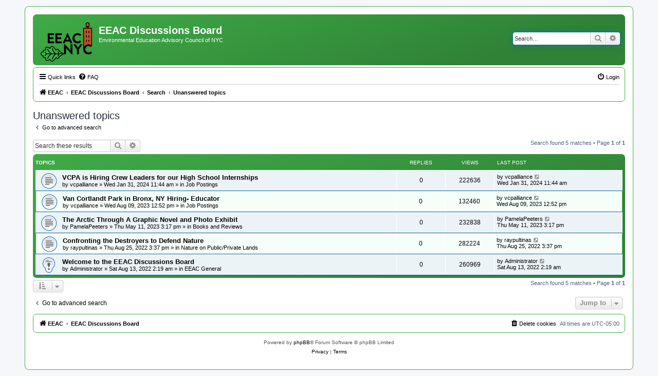

--- FILE ---
content_type: text/html; charset=UTF-8
request_url: https://eeac-nyc.org/discussions/search.php?search_id=unanswered&sid=0e18ed2426d616e985e9cedf65babf6f
body_size: 4927
content:
<!DOCTYPE html>
<html dir="ltr" lang="en-gb">
<head>
<meta charset="utf-8" />
<meta http-equiv="X-UA-Compatible" content="IE=edge">
<meta name="viewport" content="width=device-width, initial-scale=1" />

<title>EEAC Discussions Board - Unanswered topics</title>

	<link rel="alternate" type="application/atom+xml" title="Feed - EEAC Discussions Board" href="/discussions/app.php/feed?sid=ed0cfbf74e911c746524024b6c7199fa">	<link rel="alternate" type="application/atom+xml" title="Feed - News" href="/discussions/app.php/feed/news?sid=ed0cfbf74e911c746524024b6c7199fa">		<link rel="alternate" type="application/atom+xml" title="Feed - New Topics" href="/discussions/app.php/feed/topics?sid=ed0cfbf74e911c746524024b6c7199fa">	<link rel="alternate" type="application/atom+xml" title="Feed - Active Topics" href="/discussions/app.php/feed/topics_active?sid=ed0cfbf74e911c746524024b6c7199fa">			

<!--
	phpBB style name: prosilver
	Based on style:   prosilver (this is the default phpBB3 style)
	Original author:  Tom Beddard ( http://www.subBlue.com/ )
	Modified by:
-->

<link href="./assets/css/font-awesome.min.css?assets_version=26" rel="stylesheet">
<link href="./styles/prosilver/theme/stylesheet.css?assets_version=26" rel="stylesheet">
<link href="./styles/prosilver/theme/en/stylesheet.css?assets_version=26" rel="stylesheet">




<!--[if lte IE 9]>
	<link href="./styles/prosilver/theme/tweaks.css?assets_version=26" rel="stylesheet">
<![endif]-->





</head>
<body id="phpbb" class="nojs notouch section-search ltr ">


<div id="wrap" class="wrap">
	<a id="top" class="top-anchor" accesskey="t"></a>
	<div id="page-header">
		<div class="headerbar" role="banner">
					<div class="inner">

			<div id="site-description" class="site-description">
		<a id="logo" class="logo" href="https://eeac-nyc.org" title="EEAC">
					<span class="site_logo"></span>
				</a>
				<h1>EEAC Discussions Board</h1>
				<p>Environmental Education Advisory Council of NYC</p>
				<p class="skiplink"><a href="#start_here">Skip to content</a></p>
			</div>

									<div id="search-box" class="search-box search-header" role="search">
				<form action="./search.php?sid=ed0cfbf74e911c746524024b6c7199fa" method="get" id="search">
				<fieldset>
					<input name="keywords" id="keywords" type="search" maxlength="128" title="Search for keywords" class="inputbox search tiny" size="20" value="" placeholder="Search…" />
					<button class="button button-search" type="submit" title="Search">
						<i class="icon fa-search fa-fw" aria-hidden="true"></i><span class="sr-only">Search</span>
					</button>
					<a href="./search.php?sid=ed0cfbf74e911c746524024b6c7199fa" class="button button-search-end" title="Advanced search">
						<i class="icon fa-cog fa-fw" aria-hidden="true"></i><span class="sr-only">Advanced search</span>
					</a>
					<input type="hidden" name="sid" value="ed0cfbf74e911c746524024b6c7199fa" />

				</fieldset>
				</form>
			</div>
						
			</div>
					</div>
				<div class="navbar" role="navigation">
	<div class="inner">

	<ul id="nav-main" class="nav-main linklist" role="menubar">

		<li id="quick-links" class="quick-links dropdown-container responsive-menu" data-skip-responsive="true">
			<a href="#" class="dropdown-trigger">
				<i class="icon fa-bars fa-fw" aria-hidden="true"></i><span>Quick links</span>
			</a>
			<div class="dropdown">
				<div class="pointer"><div class="pointer-inner"></div></div>
				<ul class="dropdown-contents" role="menu">
					
											<li class="separator"></li>
																									<li>
								<a href="./search.php?search_id=unanswered&amp;sid=ed0cfbf74e911c746524024b6c7199fa" role="menuitem">
									<i class="icon fa-file-o fa-fw icon-gray" aria-hidden="true"></i><span>Unanswered topics</span>
								</a>
							</li>
							<li>
								<a href="./search.php?search_id=active_topics&amp;sid=ed0cfbf74e911c746524024b6c7199fa" role="menuitem">
									<i class="icon fa-file-o fa-fw icon-blue" aria-hidden="true"></i><span>Active topics</span>
								</a>
							</li>
							<li class="separator"></li>
							<li>
								<a href="./search.php?sid=ed0cfbf74e911c746524024b6c7199fa" role="menuitem">
									<i class="icon fa-search fa-fw" aria-hidden="true"></i><span>Search</span>
								</a>
							</li>
					
										<li class="separator"></li>

									</ul>
			</div>
		</li>

				<li data-skip-responsive="true">
			<a href="/discussions/app.php/help/faq?sid=ed0cfbf74e911c746524024b6c7199fa" rel="help" title="Frequently Asked Questions" role="menuitem">
				<i class="icon fa-question-circle fa-fw" aria-hidden="true"></i><span>FAQ</span>
			</a>
		</li>
						
			<li class="rightside"  data-skip-responsive="true">
			<a href="./ucp.php?mode=login&amp;redirect=search.php%3Fsearch_id%3Dunanswered&amp;sid=ed0cfbf74e911c746524024b6c7199fa" title="Login" accesskey="x" role="menuitem">
				<i class="icon fa-power-off fa-fw" aria-hidden="true"></i><span>Login</span>
			</a>
		</li>
						</ul>

	<ul id="nav-breadcrumbs" class="nav-breadcrumbs linklist navlinks" role="menubar">
				
		
		<li class="breadcrumbs" itemscope itemtype="https://schema.org/BreadcrumbList">

							<span class="crumb" itemtype="https://schema.org/ListItem" itemprop="itemListElement" itemscope><a itemprop="item" href="https://eeac-nyc.org" data-navbar-reference="home"><i class="icon fa-home fa-fw" aria-hidden="true"></i><span itemprop="name">EEAC</span></a><meta itemprop="position" content="1" /></span>
			
							<span class="crumb" itemtype="https://schema.org/ListItem" itemprop="itemListElement" itemscope><a itemprop="item" href="./index.php?sid=ed0cfbf74e911c746524024b6c7199fa" accesskey="h" data-navbar-reference="index"><span itemprop="name">EEAC Discussions Board</span></a><meta itemprop="position" content="2" /></span>

											
								<span class="crumb" itemtype="https://schema.org/ListItem" itemprop="itemListElement" itemscope><a itemprop="item" href="./search.php?sid=ed0cfbf74e911c746524024b6c7199fa"><span itemprop="name">Search</span></a><meta itemprop="position" content="3" /></span>
															
								<span class="crumb" itemtype="https://schema.org/ListItem" itemprop="itemListElement" itemscope><a itemprop="item" href="./search.php?search_id=unanswered&amp;sid=ed0cfbf74e911c746524024b6c7199fa"><span itemprop="name">Unanswered topics</span></a><meta itemprop="position" content="4" /></span>
							
					</li>

		
					<li class="rightside responsive-search">
				<a href="./search.php?sid=ed0cfbf74e911c746524024b6c7199fa" title="View the advanced search options" role="menuitem">
					<i class="icon fa-search fa-fw" aria-hidden="true"></i><span class="sr-only">Search</span>
				</a>
			</li>
			</ul>

	</div>
</div>
	</div>

	
	<a id="start_here" class="anchor"></a>
	<div id="page-body" class="page-body" role="main">
		
		

<h2 class="searchresults-title">Unanswered topics</h2>

	<p class="advanced-search-link">
		<a class="arrow-left" href="./search.php?sid=ed0cfbf74e911c746524024b6c7199fa" title="Advanced search">
			<i class="icon fa-angle-left fa-fw icon-black" aria-hidden="true"></i><span>Go to advanced search</span>
		</a>
	</p>


	<div class="action-bar bar-top">

			<div class="search-box" role="search">
			<form method="post" action="./search.php?st=0&amp;sk=t&amp;sd=d&amp;sr=topics&amp;sid=ed0cfbf74e911c746524024b6c7199fa&amp;search_id=unanswered">
			<fieldset>
				<input class="inputbox search tiny" type="search" name="add_keywords" id="add_keywords" value="" placeholder="Search these results" />
				<button class="button button-search" type="submit" title="Search">
					<i class="icon fa-search fa-fw" aria-hidden="true"></i><span class="sr-only">Search</span>
				</button>
				<a href="./search.php?sid=ed0cfbf74e911c746524024b6c7199fa" class="button button-search-end" title="Advanced search">
					<i class="icon fa-cog fa-fw" aria-hidden="true"></i><span class="sr-only">Advanced search</span>
				</a>
			</fieldset>
			</form>
		</div>
	
		
		<div class="pagination">
						Search found 5 matches
							 &bull; Page <strong>1</strong> of <strong>1</strong>
					</div>
	</div>


		<div class="forumbg">

		<div class="inner">
		<ul class="topiclist">
			<li class="header">
				<dl class="row-item">
					<dt><div class="list-inner">Topics</div></dt>
					<dd class="posts">Replies</dd>
					<dd class="views">Views</dd>
					<dd class="lastpost"><span>Last post</span></dd>
									</dl>
			</li>
		</ul>
		<ul class="topiclist topics">

								<li class="row bg1">
				<dl class="row-item topic_read">
					<dt title="There are no new unread posts for this topic.">
												<div class="list-inner">
																					<a href="./viewtopic.php?t=18&amp;sid=ed0cfbf74e911c746524024b6c7199fa" class="topictitle">VCPA is Hiring Crew Leaders for our High School Internships</a>
																												<br />
							
															<div class="responsive-show" style="display: none;">
									Last post by <a href="./memberlist.php?mode=viewprofile&amp;u=78&amp;sid=ed0cfbf74e911c746524024b6c7199fa" class="username">vcpalliance</a> &laquo; <a href="./viewtopic.php?p=31&amp;sid=ed0cfbf74e911c746524024b6c7199fa#p31" title="Go to last post"><time datetime="2024-01-31T16:44:32+00:00">Wed Jan 31, 2024 11:44 am</time></a>
									<br />Posted in <a href="./viewforum.php?f=26&amp;sid=ed0cfbf74e911c746524024b6c7199fa">Job Postings</a>
								</div>
														
							<div class="responsive-hide left-box">
																																by <a href="./memberlist.php?mode=viewprofile&amp;u=78&amp;sid=ed0cfbf74e911c746524024b6c7199fa" class="username">vcpalliance</a> &raquo; <time datetime="2024-01-31T16:44:32+00:00">Wed Jan 31, 2024 11:44 am</time> &raquo; in <a href="./viewforum.php?f=26&amp;sid=ed0cfbf74e911c746524024b6c7199fa">Job Postings</a>
															</div>

							
													</div>
					</dt>
					<dd class="posts">0 <dfn>Replies</dfn></dd>
					<dd class="views">222636 <dfn>Views</dfn></dd>
					<dd class="lastpost">
						<span><dfn>Last post </dfn>by <a href="./memberlist.php?mode=viewprofile&amp;u=78&amp;sid=ed0cfbf74e911c746524024b6c7199fa" class="username">vcpalliance</a>															<a href="./viewtopic.php?p=31&amp;sid=ed0cfbf74e911c746524024b6c7199fa#p31" title="Go to last post">
									<i class="icon fa-external-link-square fa-fw icon-lightgray icon-md" aria-hidden="true"></i><span class="sr-only"></span>
								</a>
														<br /><time datetime="2024-01-31T16:44:32+00:00">Wed Jan 31, 2024 11:44 am</time>
						</span>
					</dd>
									</dl>
			</li>
											<li class="row bg2">
				<dl class="row-item topic_read">
					<dt title="There are no new unread posts for this topic.">
												<div class="list-inner">
																					<a href="./viewtopic.php?t=17&amp;sid=ed0cfbf74e911c746524024b6c7199fa" class="topictitle">Van Cortlandt Park in Bronx, NY Hiring- Educator</a>
																												<br />
							
															<div class="responsive-show" style="display: none;">
									Last post by <a href="./memberlist.php?mode=viewprofile&amp;u=78&amp;sid=ed0cfbf74e911c746524024b6c7199fa" class="username">vcpalliance</a> &laquo; <a href="./viewtopic.php?p=30&amp;sid=ed0cfbf74e911c746524024b6c7199fa#p30" title="Go to last post"><time datetime="2023-08-09T16:52:41+00:00">Wed Aug 09, 2023 12:52 pm</time></a>
									<br />Posted in <a href="./viewforum.php?f=26&amp;sid=ed0cfbf74e911c746524024b6c7199fa">Job Postings</a>
								</div>
														
							<div class="responsive-hide left-box">
																																by <a href="./memberlist.php?mode=viewprofile&amp;u=78&amp;sid=ed0cfbf74e911c746524024b6c7199fa" class="username">vcpalliance</a> &raquo; <time datetime="2023-08-09T16:52:41+00:00">Wed Aug 09, 2023 12:52 pm</time> &raquo; in <a href="./viewforum.php?f=26&amp;sid=ed0cfbf74e911c746524024b6c7199fa">Job Postings</a>
															</div>

							
													</div>
					</dt>
					<dd class="posts">0 <dfn>Replies</dfn></dd>
					<dd class="views">132460 <dfn>Views</dfn></dd>
					<dd class="lastpost">
						<span><dfn>Last post </dfn>by <a href="./memberlist.php?mode=viewprofile&amp;u=78&amp;sid=ed0cfbf74e911c746524024b6c7199fa" class="username">vcpalliance</a>															<a href="./viewtopic.php?p=30&amp;sid=ed0cfbf74e911c746524024b6c7199fa#p30" title="Go to last post">
									<i class="icon fa-external-link-square fa-fw icon-lightgray icon-md" aria-hidden="true"></i><span class="sr-only"></span>
								</a>
														<br /><time datetime="2023-08-09T16:52:41+00:00">Wed Aug 09, 2023 12:52 pm</time>
						</span>
					</dd>
									</dl>
			</li>
											<li class="row bg1">
				<dl class="row-item topic_read">
					<dt title="There are no new unread posts for this topic.">
												<div class="list-inner">
																					<a href="./viewtopic.php?t=16&amp;sid=ed0cfbf74e911c746524024b6c7199fa" class="topictitle">The Arctic Through A Graphic Novel and Photo Exhibit</a>
																												<br />
							
															<div class="responsive-show" style="display: none;">
									Last post by <a href="./memberlist.php?mode=viewprofile&amp;u=63&amp;sid=ed0cfbf74e911c746524024b6c7199fa" class="username">PamelaPeeters</a> &laquo; <a href="./viewtopic.php?p=29&amp;sid=ed0cfbf74e911c746524024b6c7199fa#p29" title="Go to last post"><time datetime="2023-05-11T19:17:15+00:00">Thu May 11, 2023 3:17 pm</time></a>
									<br />Posted in <a href="./viewforum.php?f=16&amp;sid=ed0cfbf74e911c746524024b6c7199fa">Books and Reviews</a>
								</div>
														
							<div class="responsive-hide left-box">
																																by <a href="./memberlist.php?mode=viewprofile&amp;u=63&amp;sid=ed0cfbf74e911c746524024b6c7199fa" class="username">PamelaPeeters</a> &raquo; <time datetime="2023-05-11T19:17:15+00:00">Thu May 11, 2023 3:17 pm</time> &raquo; in <a href="./viewforum.php?f=16&amp;sid=ed0cfbf74e911c746524024b6c7199fa">Books and Reviews</a>
															</div>

							
													</div>
					</dt>
					<dd class="posts">0 <dfn>Replies</dfn></dd>
					<dd class="views">232838 <dfn>Views</dfn></dd>
					<dd class="lastpost">
						<span><dfn>Last post </dfn>by <a href="./memberlist.php?mode=viewprofile&amp;u=63&amp;sid=ed0cfbf74e911c746524024b6c7199fa" class="username">PamelaPeeters</a>															<a href="./viewtopic.php?p=29&amp;sid=ed0cfbf74e911c746524024b6c7199fa#p29" title="Go to last post">
									<i class="icon fa-external-link-square fa-fw icon-lightgray icon-md" aria-hidden="true"></i><span class="sr-only"></span>
								</a>
														<br /><time datetime="2023-05-11T19:17:15+00:00">Thu May 11, 2023 3:17 pm</time>
						</span>
					</dd>
									</dl>
			</li>
											<li class="row bg2">
				<dl class="row-item topic_read">
					<dt title="There are no new unread posts for this topic.">
												<div class="list-inner">
																					<a href="./viewtopic.php?t=6&amp;sid=ed0cfbf74e911c746524024b6c7199fa" class="topictitle">Confronting the Destroyers to Defend Nature</a>
																												<br />
							
															<div class="responsive-show" style="display: none;">
									Last post by <a href="./memberlist.php?mode=viewprofile&amp;u=62&amp;sid=ed0cfbf74e911c746524024b6c7199fa" class="username">raypultinas</a> &laquo; <a href="./viewtopic.php?p=9&amp;sid=ed0cfbf74e911c746524024b6c7199fa#p9" title="Go to last post"><time datetime="2022-08-25T19:37:36+00:00">Thu Aug 25, 2022 3:37 pm</time></a>
									<br />Posted in <a href="./viewforum.php?f=6&amp;sid=ed0cfbf74e911c746524024b6c7199fa">Nature on Public/Private Lands</a>
								</div>
														
							<div class="responsive-hide left-box">
																																by <a href="./memberlist.php?mode=viewprofile&amp;u=62&amp;sid=ed0cfbf74e911c746524024b6c7199fa" class="username">raypultinas</a> &raquo; <time datetime="2022-08-25T19:37:36+00:00">Thu Aug 25, 2022 3:37 pm</time> &raquo; in <a href="./viewforum.php?f=6&amp;sid=ed0cfbf74e911c746524024b6c7199fa">Nature on Public/Private Lands</a>
															</div>

							
													</div>
					</dt>
					<dd class="posts">0 <dfn>Replies</dfn></dd>
					<dd class="views">282224 <dfn>Views</dfn></dd>
					<dd class="lastpost">
						<span><dfn>Last post </dfn>by <a href="./memberlist.php?mode=viewprofile&amp;u=62&amp;sid=ed0cfbf74e911c746524024b6c7199fa" class="username">raypultinas</a>															<a href="./viewtopic.php?p=9&amp;sid=ed0cfbf74e911c746524024b6c7199fa#p9" title="Go to last post">
									<i class="icon fa-external-link-square fa-fw icon-lightgray icon-md" aria-hidden="true"></i><span class="sr-only"></span>
								</a>
														<br /><time datetime="2022-08-25T19:37:36+00:00">Thu Aug 25, 2022 3:37 pm</time>
						</span>
					</dd>
									</dl>
			</li>
											<li class="row bg1">
				<dl class="row-item sticky_read">
					<dt title="There are no new unread posts for this topic.">
												<div class="list-inner">
																					<a href="./viewtopic.php?t=2&amp;sid=ed0cfbf74e911c746524024b6c7199fa" class="topictitle">Welcome to the EEAC Discussions Board</a>
																												<br />
							
															<div class="responsive-show" style="display: none;">
									Last post by <a href="./memberlist.php?mode=viewprofile&amp;u=58&amp;sid=ed0cfbf74e911c746524024b6c7199fa" class="username">Administrator</a> &laquo; <a href="./viewtopic.php?p=2&amp;sid=ed0cfbf74e911c746524024b6c7199fa#p2" title="Go to last post"><time datetime="2022-08-13T06:19:10+00:00">Sat Aug 13, 2022 2:19 am</time></a>
									<br />Posted in <a href="./viewforum.php?f=2&amp;sid=ed0cfbf74e911c746524024b6c7199fa">EEAC General</a>
								</div>
														
							<div class="responsive-hide left-box">
																																by <a href="./memberlist.php?mode=viewprofile&amp;u=58&amp;sid=ed0cfbf74e911c746524024b6c7199fa" class="username">Administrator</a> &raquo; <time datetime="2022-08-13T06:19:10+00:00">Sat Aug 13, 2022 2:19 am</time> &raquo; in <a href="./viewforum.php?f=2&amp;sid=ed0cfbf74e911c746524024b6c7199fa">EEAC General</a>
															</div>

							
													</div>
					</dt>
					<dd class="posts">0 <dfn>Replies</dfn></dd>
					<dd class="views">260969 <dfn>Views</dfn></dd>
					<dd class="lastpost">
						<span><dfn>Last post </dfn>by <a href="./memberlist.php?mode=viewprofile&amp;u=58&amp;sid=ed0cfbf74e911c746524024b6c7199fa" class="username">Administrator</a>															<a href="./viewtopic.php?p=2&amp;sid=ed0cfbf74e911c746524024b6c7199fa#p2" title="Go to last post">
									<i class="icon fa-external-link-square fa-fw icon-lightgray icon-md" aria-hidden="true"></i><span class="sr-only"></span>
								</a>
														<br /><time datetime="2022-08-13T06:19:10+00:00">Sat Aug 13, 2022 2:19 am</time>
						</span>
					</dd>
									</dl>
			</li>
							</ul>

		</div>
	</div>
	

<div class="action-bar bottom">
		<form method="post" action="./search.php?st=0&amp;sk=t&amp;sd=d&amp;sr=topics&amp;sid=ed0cfbf74e911c746524024b6c7199fa&amp;search_id=unanswered">
		<div class="dropdown-container dropdown-container-left dropdown-button-control sort-tools">
	<span title="Display and sorting options" class="button button-secondary dropdown-trigger dropdown-select">
		<i class="icon fa-sort-amount-asc fa-fw" aria-hidden="true"></i>
		<span class="caret"><i class="icon fa-sort-down fa-fw" aria-hidden="true"></i></span>
	</span>
	<div class="dropdown hidden">
		<div class="pointer"><div class="pointer-inner"></div></div>
		<div class="dropdown-contents">
			<fieldset class="display-options">
							<label>Display: <select name="st" id="st"><option value="0" selected="selected">All results</option><option value="1">1 day</option><option value="7">7 days</option><option value="14">2 weeks</option><option value="30">1 month</option><option value="90">3 months</option><option value="180">6 months</option><option value="365">1 year</option></select></label>
								<label>Sort by: <select name="sk" id="sk"><option value="a">Author</option><option value="t" selected="selected">Post time</option><option value="f">Forum</option><option value="i">Topic title</option><option value="s">Post subject</option></select></label>
				<label>Direction: <select name="sd" id="sd"><option value="a">Ascending</option><option value="d" selected="selected">Descending</option></select></label>
								<hr class="dashed" />
				<input type="submit" class="button2" name="sort" value="Go" />
						</fieldset>
		</div>
	</div>
</div>
	</form>
		
	<div class="pagination">
		Search found 5 matches
					 &bull; Page <strong>1</strong> of <strong>1</strong>
			</div>
</div>

<div class="action-bar actions-jump">
		<p class="jumpbox-return">
		<a class="left-box arrow-left" href="./search.php?sid=ed0cfbf74e911c746524024b6c7199fa" title="Advanced search" accesskey="r">
			<i class="icon fa-angle-left fa-fw icon-black" aria-hidden="true"></i><span>Go to advanced search</span>
		</a>
	</p>
	
		<div class="jumpbox dropdown-container dropdown-container-right dropdown-up dropdown-left dropdown-button-control" id="jumpbox">
			<span title="Jump to" class="button button-secondary dropdown-trigger dropdown-select">
				<span>Jump to</span>
				<span class="caret"><i class="icon fa-sort-down fa-fw" aria-hidden="true"></i></span>
			</span>
		<div class="dropdown">
			<div class="pointer"><div class="pointer-inner"></div></div>
			<ul class="dropdown-contents">
																				<li><a href="./viewforum.php?f=1&amp;sid=ed0cfbf74e911c746524024b6c7199fa" class="jumpbox-cat-link"> <span> EEAC (Environmental Education Advisory Council)</span></a></li>
																<li><a href="./viewforum.php?f=2&amp;sid=ed0cfbf74e911c746524024b6c7199fa" class="jumpbox-sub-link"><span class="spacer"></span> <span>&#8627; &nbsp; EEAC General</span></a></li>
																<li><a href="./viewforum.php?f=22&amp;sid=ed0cfbf74e911c746524024b6c7199fa" class="jumpbox-sub-link"><span class="spacer"></span> <span>&#8627; &nbsp; EEAC Programs</span></a></li>
																<li><a href="./viewforum.php?f=23&amp;sid=ed0cfbf74e911c746524024b6c7199fa" class="jumpbox-sub-link"><span class="spacer"></span> <span>&#8627; &nbsp; EEAC Projects Forum</span></a></li>
																<li><a href="./viewforum.php?f=24&amp;sid=ed0cfbf74e911c746524024b6c7199fa" class="jumpbox-sub-link"><span class="spacer"></span> <span>&#8627; &nbsp; EEAC Partnerships</span></a></li>
																<li><a href="./viewforum.php?f=25&amp;sid=ed0cfbf74e911c746524024b6c7199fa" class="jumpbox-sub-link"><span class="spacer"></span> <span>&#8627; &nbsp; EEAC Membership</span></a></li>
																<li><a href="./viewforum.php?f=3&amp;sid=ed0cfbf74e911c746524024b6c7199fa" class="jumpbox-cat-link"> <span> Environmental Education (EE)</span></a></li>
																<li><a href="./viewforum.php?f=13&amp;sid=ed0cfbf74e911c746524024b6c7199fa" class="jumpbox-sub-link"><span class="spacer"></span> <span>&#8627; &nbsp; EE Community News</span></a></li>
																<li><a href="./viewforum.php?f=12&amp;sid=ed0cfbf74e911c746524024b6c7199fa" class="jumpbox-sub-link"><span class="spacer"></span> <span>&#8627; &nbsp; EE Highlights</span></a></li>
																<li><a href="./viewforum.php?f=4&amp;sid=ed0cfbf74e911c746524024b6c7199fa" class="jumpbox-sub-link"><span class="spacer"></span> <span>&#8627; &nbsp; EE Programs</span></a></li>
																<li><a href="./viewforum.php?f=7&amp;sid=ed0cfbf74e911c746524024b6c7199fa" class="jumpbox-sub-link"><span class="spacer"></span> <span>&#8627; &nbsp; EE Professional Learning</span></a></li>
																<li><a href="./viewforum.php?f=8&amp;sid=ed0cfbf74e911c746524024b6c7199fa" class="jumpbox-sub-link"><span class="spacer"></span> <span>&#8627; &nbsp; EE Curriculum</span></a></li>
																<li><a href="./viewforum.php?f=9&amp;sid=ed0cfbf74e911c746524024b6c7199fa" class="jumpbox-sub-link"><span class="spacer"></span> <span>&#8627; &nbsp; EE Lesson Plans</span></a></li>
																<li><a href="./viewforum.php?f=28&amp;sid=ed0cfbf74e911c746524024b6c7199fa" class="jumpbox-sub-link"><span class="spacer"></span> <span>&#8627; &nbsp; EE General Discussions</span></a></li>
																<li><a href="./viewforum.php?f=5&amp;sid=ed0cfbf74e911c746524024b6c7199fa" class="jumpbox-cat-link"> <span> Environmentalism</span></a></li>
																<li><a href="./viewforum.php?f=6&amp;sid=ed0cfbf74e911c746524024b6c7199fa" class="jumpbox-sub-link"><span class="spacer"></span> <span>&#8627; &nbsp; Nature on Public/Private Lands</span></a></li>
																<li><a href="./viewforum.php?f=10&amp;sid=ed0cfbf74e911c746524024b6c7199fa" class="jumpbox-sub-link"><span class="spacer"></span> <span>&#8627; &nbsp; Environmental Policies</span></a></li>
																<li><a href="./viewforum.php?f=29&amp;sid=ed0cfbf74e911c746524024b6c7199fa" class="jumpbox-sub-link"><span class="spacer"></span> <span>&#8627; &nbsp; Environmentalism General Discussions</span></a></li>
																<li><a href="./viewforum.php?f=11&amp;sid=ed0cfbf74e911c746524024b6c7199fa" class="jumpbox-cat-link"> <span> NYC EE Job Board</span></a></li>
																<li><a href="./viewforum.php?f=26&amp;sid=ed0cfbf74e911c746524024b6c7199fa" class="jumpbox-sub-link"><span class="spacer"></span> <span>&#8627; &nbsp; Job Postings</span></a></li>
																<li><a href="./viewforum.php?f=27&amp;sid=ed0cfbf74e911c746524024b6c7199fa" class="jumpbox-sub-link"><span class="spacer"></span> <span>&#8627; &nbsp; EE Jobs General Discussions</span></a></li>
																<li><a href="./viewforum.php?f=14&amp;sid=ed0cfbf74e911c746524024b6c7199fa" class="jumpbox-cat-link"> <span> Nature &amp; Environment</span></a></li>
																<li><a href="./viewforum.php?f=15&amp;sid=ed0cfbf74e911c746524024b6c7199fa" class="jumpbox-sub-link"><span class="spacer"></span> <span>&#8627; &nbsp; N&amp;E News</span></a></li>
																<li><a href="./viewforum.php?f=16&amp;sid=ed0cfbf74e911c746524024b6c7199fa" class="jumpbox-sub-link"><span class="spacer"></span> <span>&#8627; &nbsp; Books and Reviews</span></a></li>
																<li><a href="./viewforum.php?f=30&amp;sid=ed0cfbf74e911c746524024b6c7199fa" class="jumpbox-sub-link"><span class="spacer"></span> <span>&#8627; &nbsp; General Discussions on Nature and the Environment</span></a></li>
																<li><a href="./viewforum.php?f=17&amp;sid=ed0cfbf74e911c746524024b6c7199fa" class="jumpbox-cat-link"> <span> Suggestion Box</span></a></li>
																<li><a href="./viewforum.php?f=18&amp;sid=ed0cfbf74e911c746524024b6c7199fa" class="jumpbox-sub-link"><span class="spacer"></span> <span>&#8627; &nbsp; For EEAC</span></a></li>
																<li><a href="./viewforum.php?f=19&amp;sid=ed0cfbf74e911c746524024b6c7199fa" class="jumpbox-sub-link"><span class="spacer"></span> <span>&#8627; &nbsp; For Communications</span></a></li>
																<li><a href="./viewforum.php?f=20&amp;sid=ed0cfbf74e911c746524024b6c7199fa" class="jumpbox-sub-link"><span class="spacer"></span> <span>&#8627; &nbsp; For the Website</span></a></li>
																<li><a href="./viewforum.php?f=21&amp;sid=ed0cfbf74e911c746524024b6c7199fa" class="jumpbox-sub-link"><span class="spacer"></span> <span>&#8627; &nbsp; All Other Suggestions</span></a></li>
											</ul>
		</div>
	</div>

	</div>

			</div>


<div id="page-footer" class="page-footer" role="contentinfo">
	<div class="navbar" role="navigation">
	<div class="inner">

	<ul id="nav-footer" class="nav-footer linklist" role="menubar">
		<li class="breadcrumbs">
							<span class="crumb"><a href="https://eeac-nyc.org" data-navbar-reference="home"><i class="icon fa-home fa-fw" aria-hidden="true"></i><span>EEAC</span></a></span>									<span class="crumb"><a href="./index.php?sid=ed0cfbf74e911c746524024b6c7199fa" data-navbar-reference="index"><span>EEAC Discussions Board</span></a></span>					</li>
		
				<li class="rightside">All times are <span title="America/New York">UTC-05:00</span></li>
							<li class="rightside">
				<a href="./ucp.php?mode=delete_cookies&amp;sid=ed0cfbf74e911c746524024b6c7199fa" data-ajax="true" data-refresh="true" role="menuitem">
					<i class="icon fa-trash fa-fw" aria-hidden="true"></i><span>Delete cookies</span>
				</a>
			</li>
														</ul>

	</div>
</div>

	<div class="copyright">
				<p class="footer-row">
			<span class="footer-copyright">Powered by <a href="https://www.phpbb.com/">phpBB</a>&reg; Forum Software &copy; phpBB Limited</span>
		</p>
						<p class="footer-row" role="menu">
			<a class="footer-link" href="./ucp.php?mode=privacy&amp;sid=ed0cfbf74e911c746524024b6c7199fa" title="Privacy" role="menuitem">
				<span class="footer-link-text">Privacy</span>
			</a>
			|
			<a class="footer-link" href="./ucp.php?mode=terms&amp;sid=ed0cfbf74e911c746524024b6c7199fa" title="Terms" role="menuitem">
				<span class="footer-link-text">Terms</span>
			</a>
		</p>
					</div>

	<div id="darkenwrapper" class="darkenwrapper" data-ajax-error-title="AJAX error" data-ajax-error-text="Something went wrong when processing your request." data-ajax-error-text-abort="User aborted request." data-ajax-error-text-timeout="Your request timed out; please try again." data-ajax-error-text-parsererror="Something went wrong with the request and the server returned an invalid reply.">
		<div id="darken" class="darken">&nbsp;</div>
	</div>

	<div id="phpbb_alert" class="phpbb_alert" data-l-err="Error" data-l-timeout-processing-req="Request timed out.">
		<a href="#" class="alert_close">
			<i class="icon fa-times-circle fa-fw" aria-hidden="true"></i>
		</a>
		<h3 class="alert_title">&nbsp;</h3><p class="alert_text"></p>
	</div>
	<div id="phpbb_confirm" class="phpbb_alert">
		<a href="#" class="alert_close">
			<i class="icon fa-times-circle fa-fw" aria-hidden="true"></i>
		</a>
		<div class="alert_text"></div>
	</div>
</div>

</div>

<div>
	<a id="bottom" class="anchor" accesskey="z"></a>
	<img class="sr-only" aria-hidden="true" src="&#x2F;discussions&#x2F;app.php&#x2F;cron&#x2F;cron.task.core.tidy_sessions&#x3F;sid&#x3D;ed0cfbf74e911c746524024b6c7199fa" width="1" height="1" alt="">
</div>

<script src="./assets/javascript/jquery-3.6.0.min.js?assets_version=26"></script>
<script src="./assets/javascript/core.js?assets_version=26"></script>



<script src="./styles/prosilver/template/forum_fn.js?assets_version=26"></script>
<script src="./styles/prosilver/template/ajax.js?assets_version=26"></script>



</body>
</html>
